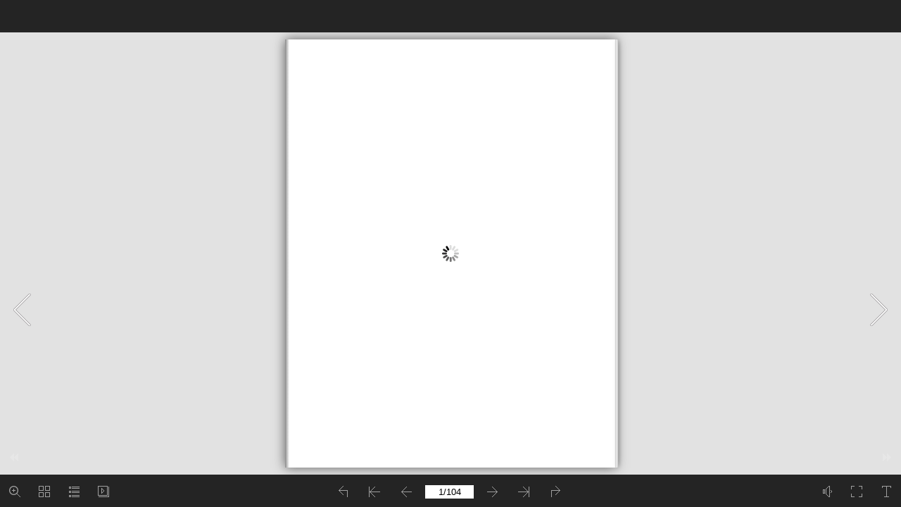

--- FILE ---
content_type: application/javascript
request_url: http://guidertech.in/app/blackberry/SCBB4Q/mobile/javascript/bookmark_config.js
body_size: 1028
content:
var ols=[{caption:"0.pdf (p.1-6)",page:"1",url:"",level:"1",children:[]},{caption:"01.pdf (p.7-12)",page:"7",url:"",level:"1",children:[]},{caption:"02.pdf (p.13-19)",page:"13",url:"",level:"1",children:[]},{caption:"03.pdf (p.20-25)",page:"20",url:"",level:"1",children:[]},{caption:"04.pdf (p.26-34)",page:"26",url:"",level:"1",children:[]},{caption:"05.pdf (p.35-42)",page:"35",url:"",level:"1",children:[]},{caption:"06.pdf (p.43-47)",page:"43",url:"",level:"1",children:[]},{caption:"07.pdf (p.48-54)",page:"48",url:"",level:"1",children:[]},{caption:"08.pdf (p.55-62)",page:"55",url:"",level:"1",children:[]},{caption:"09.pdf (p.63-68)",page:"63",url:"",level:"1",children:[]},{caption:"10.pdf (p.69-77)",page:"69",url:"",level:"1",children:[]},{caption:"11.pdf (p.78-83)",page:"78",url:"",level:"1",children:[]},{caption:"12.pdf (p.84-89)",page:"84",url:"",level:"1",children:[]},{caption:"13.pdf (p.90-96)",page:"90",url:"",level:"1",children:[]},{caption:"14.pdf (p.97-104)",page:"97",url:"",level:"1",children:[]}];

--- FILE ---
content_type: application/javascript
request_url: http://guidertech.in/app/blackberry/SCBB4Q/mobile/javascript/config.js
body_size: 52468
content:
	var aliasConfig = {
appName : ["", "", ""],
totalPageCount : [],
largePageWidth : [],
largePageHeight : [],
normalPath : [],
largePath : [],
thumbPath : [],

ToolBarsSettings:[],
TitleBar:[],
appLogoIcon:["appLogoIcon"],
appLogoLinkURL:["appLogoLinkURL"],
bookTitle : [],
bookDescription : [],
ButtonsBar : [],
ShareButton : [],
ShareButtonVisible : ["socialShareButtonVisible"],
ThumbnailsButton : [],
ThumbnailsButtonVisible : ["enableThumbnail"],
ZoomButton : [],
ZoomButtonVisible : ["enableZoomIn"],
FlashDisplaySettings : [],
MainBgConfig : [],
bgBeginColor : ["bgBeginColor"],
bgEndColor : ["bgEndColor"],
bgMRotation : ["bgMRotation"],
backGroundImgURL : ["mainbgImgUrl","innerMainbgImgUrl"],
pageBackgroundColor : ["pageBackgroundColor"],
flipshortcutbutton : [],
BookMargins : [],
topMargin : [],
bottomMargin : [],
leftMargin : [],
rightMargin : [],
HTMLControlSettings : [],
linkconfig : [],
LinkDownColor : ["linkOverColor"],
LinkAlpha : ["linkOverColorAlpha"],
OpenWindow : ["linkOpenedWindow"],
searchColor : [],
searchAlpha : [],
SearchButtonVisible : ["searchButtonVisible"],

productName : [],
homePage : [],
enableAutoPlay : ["autoPlayAutoStart"],
autoPlayDuration : ["autoPlayDuration"],
autoPlayLoopCount : ["autoPlayLoopCount"],
BookMarkButtonVisible : [],
googleAnalyticsID : ["googleAnalyticsID"],
OriginPageIndex : [],	
HardPageEnable : ["isHardCover"],	
UIBaseURL : [],	
RightToLeft: ["isRightToLeft"],	

LeftShadowWidth : ["leftPageShadowWidth"],	
LeftShadowAlpha : ["pageShadowAlpha"],
RightShadowWidth : ["rightPageShadowWidth"],
RightShadowAlpha : ["pageShadowAlpha"],
ShortcutButtonHeight : [],	
ShortcutButtonWidth : [],
AutoPlayButtonVisible : ["enableAutoPlay"],	
DownloadButtonVisible : ["enableDownload"],	
DownloadURL : ["downloadURL"],
HomeButtonVisible :["homeButtonVisible"],
HomeURL:['btnHomeURL'],
BackgroundSoundURL:['bacgroundSoundURL'],
//TableOfContentButtonVisible:["BookMarkButtonVisible"],
PrintButtonVisible:["enablePrint"],
toolbarColor:["mainColor","barColor"],
loadingBackground:["mainColor","barColor"],
BackgroundSoundButtonVisible:["enableFlipSound"],
FlipSound:["enableFlipSound"],
MiniStyle:["userSmallMode"],
retainBookCenter:["moveFlipBookToCenter"],
totalPagesCaption:["totalPageNumberCaptionStr"],
pageNumberCaption:["pageIndexCaptionStrs"]
};
var aliasLanguage={
frmPrintbtn:["frmPrintCaption"],
frmPrintall : ["frmPrintPrintAll"],
frmPrintcurrent : ["frmPrintPrintCurrentPage"],
frmPrintRange : ["frmPrintPrintRange"],
frmPrintexample : ["frmPrintExampleCaption"],
btnLanguage:["btnSwicthLanguage"],
btnTableOfContent:["btnBookMark"]
}
;
	var bookConfig = {
	appName:'flippdf',
	totalPageCount : 0,
	largePageWidth : 1080,
	largePageHeight : 1440,
	normalPath : "files/page/",
	largePath : "files/large/",
	thumbPath : "files/thumb/",
	
	ToolBarsSettings:"",
	TitleBar:"",
	appLogoLinkURL:"",
	bookTitle:"FLIPBUILDER",
	bookDescription:"",
	ButtonsBar:"",
	ShareButton:"",
	
	ThumbnailsButton:"",
	ThumbnailsButtonVisible:"Show",
	ZoomButton:"",
	ZoomButtonVisible:"Yes",
	FlashDisplaySettings:"",
	MainBgConfig:"",
	bgBeginColor:"#cccccc",
	bgEndColor:"#eeeeee",
	bgMRotation:45,
	pageBackgroundColor:"#FFFFFF",
	flipshortcutbutton:"Show",
	BookMargins:"",
	topMargin:10,
	bottomMargin:10,
	leftMargin:10,
	rightMargin:10,
	HTMLControlSettings:"",
	linkconfig:"",
	LinkDownColor:"#808080",
	LinkAlpha:0.5,
	OpenWindow:"_Blank",

	BookMarkButtonVisible:'true',
	productName : 'Demo created by Flip PDF',
	homePage : 'http://www.flipbuilder.com/',
	isFlipPdf : "true",
	TableOfContentButtonVisible:"true",
	searchTextJS:'javascript/search_config.js',
	searchPositionJS:undefined
};
	
	
	;bookConfig.BookTemplateName="metro";bookConfig.loadingCaptionColor="#DDDDDD";bookConfig.loadingBackground="#323232";bookConfig.appLogoOpenWindow="Blank";bookConfig.logoHeight="40";bookConfig.logoPadding="0";bookConfig.logoTop="0";bookConfig.toolbarColor="#242424";bookConfig.iconColor="#A0A0A0";bookConfig.pageNumColor="#000000";bookConfig.iconFontColor="#FFFFFF";bookConfig.toolbarAlwaysShow="No";bookConfig.formFontColor="#FFFFFF";bookConfig.formBackgroundColor="#494949";bookConfig.showBookInstructionOnStart="false";bookConfig.InstructionsButtonVisible="Show";bookConfig.showInstructionOnStart="No";bookConfig.showGotoButtonsAtFirst="No";bookConfig.QRCode="Hide";bookConfig.HomeButtonVisible="Hide";bookConfig.HomeURL="%first page%";bookConfig.aboutButtonVisible="Hide";bookConfig.enablePageBack="Show";bookConfig.ShareButtonVisible="Hide";shareObj = [];bookConfig.isInsertFrameLinkEnable=" Hide";bookConfig.addCurrentPage="No";bookConfig.EmailButtonVisible="Hide";bookConfig.btnShareWithEmailBody="{link}";bookConfig.ThumbnailsButtonVisible="Show";bookConfig.thumbnailColor="#333333";bookConfig.thumbnailAlpha="70";bookConfig.BookMarkButtonVisible="Hide";bookConfig.TableOfContentButtonVisible="Show";bookConfig.isHideTabelOfContentNodes="yes";bookConfig.SearchButtonVisible="Hide";bookConfig.leastSearchChar="3";bookConfig.searchKeywordFontColor="#FFB000";bookConfig.searchHightlightColor="#ffff00";bookConfig.SelectTextButtonVisible="Show";bookConfig.PrintButtonVisible="Hide";bookConfig.BackgroundSoundButtonVisible="Show";bookConfig.FlipSound="Yes";bookConfig.BackgroundSoundLoop="-1";bookConfig.AutoPlayButtonVisible="Show";bookConfig.autoPlayAutoStart="No";bookConfig.autoPlayDuration="9";bookConfig.autoPlayLoopCount="1";bookConfig.ZoomButtonVisible="Show";bookConfig.maxZoomWidth="1400";bookConfig.defaultZoomWidth="700";bookConfig.mouseWheelFlip="Yes";bookConfig.DownloadButtonVisible="Hide";bookConfig.PhoneButtonVisible="Hide";bookConfig.AnnotationButtonVisible="Hide";bookConfig.FullscreenButtonVisible="Show";bookConfig.bgBeginColor="#E2E2E2";bookConfig.bgEndColor="#E2E2E2";bookConfig.bgMRotation="90";bookConfig.backGroundImgURL="files/mobile-ext/backGroundImgURL.jpg";bookConfig.backgroundPosition="stretch";bookConfig.backgroundOpacity="100";bookConfig.backgroundScene="None";bookConfig.LeftShadowWidth="90";bookConfig.LeftShadowAlpha="0.6";bookConfig.RightShadowWidth="55";bookConfig.RightShadowAlpha="0.6";bookConfig.ShowTopLeftShadow="Yes";bookConfig.HardPageEnable="No";bookConfig.hardCoverBorderWidth="8";bookConfig.borderColor="#572F0D";bookConfig.outerCoverBorder="Yes";bookConfig.cornerRound="8";bookConfig.leftMarginOnMobile="0";bookConfig.topMarginOnMobile="0";bookConfig.rightMarginOnMobile="0";bookConfig.bottomMarginOnMobile="0";bookConfig.pageBackgroundColor="#E8E8E8";bookConfig.flipshortcutbutton="Show";bookConfig.BindingType="side";bookConfig.RightToLeft="No";bookConfig.FlipDirection="0";bookConfig.flippingTime="0.6";bookConfig.retainBookCenter="Yes";bookConfig.FlipStyle="Flip";bookConfig.autoDoublePage="Yes";bookConfig.isTheBookOpen="No";bookConfig.thicknessWidthType="Thinner";bookConfig.thicknessColor="#ffffff";bookConfig.SingleModeBanFlipToLastPage="No";bookConfig.showThicknessOnMobile="No";bookConfig.isSingleBookFullWindowOnMobile="no";bookConfig.isStopMouseMenu="yes";bookConfig.restorePageVisible="No";bookConfig.topMargin="10";bookConfig.bottomMargin="10";bookConfig.leftMargin="10";bookConfig.rightMargin="10";bookConfig.hideMiniFullscreen="no";bookConfig.maxWidthToSmallMode="400";bookConfig.maxHeightToSmallMode="300";bookConfig.leftRightPnlShowOption="None";bookConfig.highDefinitionConversion="yes";bookConfig.LargeLogoPosition="top-left";bookConfig.LargeLogoTarget="Blank";bookConfig.isFixLogoSize="No";bookConfig.logoFixWidth="0";bookConfig.logoFixHeight="0";bookConfig.updateURLForPage="No";bookConfig.LinkDownColor="#800080";bookConfig.LinkAlpha="0.2";bookConfig.OpenWindow="Blank";bookConfig.showLinkHint="No";bookConfig.MidBgColor="#677079";bookConfig.totalPageCount=104;bookConfig.largePageWidth=1024;bookConfig.largePageHeight=1322;;bookConfig.securityType="1";bookConfig.CreatedTime ="200215154856";bookConfig.bookTitle="Blackberry";bookConfig.bookmarkCR="da37f307c0e1fa9e890fb39b2de747217e6c9f6f";bookConfig.productName="Flip PDF Corporate Edition";bookConfig.homePage="http://www.flipbuilder.com";bookConfig.searchPositionJS="mobile/javascript/text_position[1].js";bookConfig.searchTextJS="mobile/javascript/search_config.js";bookConfig.normalPath="files/mobile/";bookConfig.largePath="files/mobile/";bookConfig.thumbPath="files/thumb/";bookConfig.userListPath="files/extfiles/users.js";bookConfig.UIBaseURL='mobile/';var language = [{ language : "English",btnFirstPage:"First",btnNextPage:"Next Page",btnLastPage:"Last",btnPrePage:"Previous Page",btnDownload:"Download",btnPrint:"Print",btnSearch:"Search",btnClearSearch:"Clear",frmSearchPrompt:"Clear",btnBookMark:"Table of content",btnHelp:"Help",btnHome:"Home",btnFullScreen:"Enable FullScreen",btnDisableFullScreen:"Disable FullScreen",btnSoundOn:"Sound On",btnSoundOff:"Sound Off",btnShareEmail:"Share",btnSocialShare:"Social Share",btnZoomIn:"Zoom In",btnZoomOut:"Zoom Out",btnDragToMove:"Move by mouse drag",btnAutoFlip:"Auto Flip",btnStopAutoFlip:"Stop Auto Flip",btnGoToHome:"Return Home",frmHelpCaption:"Help",frmHelpTip1:"Double click to zoom in or out",frmHelpTip2:"Drag the page corner to view",frmPrintCaption:"Print",frmPrintBtnCaption:"Print",frmPrintPrintAll:"Print All Pages",frmPrintPrintCurrentPage:"Print Current Page",frmPrintPrintRange:"Print Range",frmPrintExampleCaption:"Example: 2,5,8-26",frmPrintPreparePage:"Preparing Page:",frmPrintPrintFailed:"Print Failed:",pnlSearchInputInvalid:"(Minimal request length is 3 symbols)",loginCaption:"Login",loginInvalidPassword:"Not a valid password!",loginPasswordLabel:"Password:",loginBtnLogin:"Login",loginBtnCancel:"Cancel",btnThumb:"Thumbnails",lblPages:"Pages:",lblPagesFound:"Pages:",lblPageIndex:"Page",btnAbout:"About",frnAboutCaption:"About & Contact",btnSinglePage:"Single Page",btnDoublePage:"Double Page",btnSwicthLanguage:"Switch Language",tipChangeLanguage:"Please select a language below...",btnMoreOptionsLeft:"More Options",btnMoreOptionsRight:"More Options",btnFit:"Fit Window",smallModeCaption:"Click to view in fullscreen",btnAddAnnotation:"Add Annotations",btnAnnotation:"Annotations",FlipPageEditor_SaveAndExit:"Save and Exit",FlipPageEditor_Exit:"Exit",DrawToolWindow_Redo:"Redo",DrawToolWindow_Undo:"Undo",DrawToolWindow_Clear:"Clear",DrawToolWindow_Brush:"Brush",DrawToolWindow_Width:"Width",DrawToolWindow_Alpha:"Alpha",DrawToolWindow_Color:"Color",DrawToolWindow_Eraser:"Eraser",DrawToolWindow_Rectangular:"Rectangular",DrawToolWindow_Ellipse:"Ellipse",TStuff_BorderWidth:"Border Width",TStuff_BorderAlph:"Border Alpha",TStuff_BorderColor:"Border Color",DrawToolWindow_TextNote:"Text Note",AnnotMark:"Bookmarks",lastpagebtnHelp:"Last page",firstpagebtnHelp:"First page",homebtnHelp:"Return to home page",aboubtnHelp:"About",screenbtnHelp:"Open this application in full-screen mode",helpbtnHelp:"Show help",searchbtnHelp:"Search from pages",pagesbtnHelp:"Take a look at the thumbnail of this brochure",bookmarkbtnHelp:"Open Bookmarks",AnnotmarkbtnHelp:"Open Table of content",printbtnHelp:"Print the brochure",soundbtnHelp:"Turn on or off the sound",sharebtnHelp:"Send Email to",socialSharebtnHelp:"Social Share",zoominbtnHelp:"Zoom in",downloadbtnHelp:"Downdlaod this brochure",pagemodlebtnHelp:"Switch Single and double page mode",languagebtnHelp:"Switch Lauguage",annotationbtnHelp:"Add Annotation",addbookmarkbtnHelp:"Add Bookmark",removebookmarkbtnHelp:"Remove Bookmark",updatebookmarkbtnHelp:"Update Bookmark",btnShoppingCart:"Shopping Cart",Help_ShoppingCartbtn:"Shopping Cart",Help_btnNextPage:"Next page",Help_btnPrePage:"Previous page",Help_btnAutoFlip:"Auto filp",Help_StopAutoFlip:"Stop atuo filp",btnaddbookmark:"Add",btndeletebookmark:"Delete",btnupdatebookmark:"Update",frmyourbookmarks:"Your bookmarks",frmitems:"items",DownloadFullPublication:"Full Publication",DownloadCurrentPage:"Current Page",DownloadAttachedFiles:"Attached Files",lblLink:"Link",btnCopy:"Copy Button",infCopyToClipboard:"Your browser does not support clipboard. ",restorePage:"Would you like to restore previous session",tmpl_Backgoundsoundon:"Background Sound On",tmpl_Backgoundsoundoff:"Background Sound Off",tmpl_Flipsoundon:"Flip Sound On",tmpl_Flipsoundoff:"Flip Sound Off",Help_PageIndex:"The current page number",tmpl_PrintPageRanges:"PAGE RANGES",tmpl_PrintPreview:"PREVIEW",btnSelection:"Select Text",loginNameLabel:"Name:",btnGotoPage:"Go",btnSettings:"Setting",soundSettingTitle:"Sound Setting",closeFlipSound:"Close Flip Sound",closeBackgroundSound:"Close Backgorund Sound",frmShareCaption:"Share",frmShareLinkLabel:"Link:",frmShareBtnCopy:"Copy",frmShareItemsGroupCaption:"Social Share",TAnnoActionPropertyStuff_GotoPage:"Go to page",btnPageBack:"Backward",btnPageForward:"Forward",SelectTextCopy:"Copy Selected Text",selectCopyButton:"Copy",TStuffCart_TypeCart:"Shopping Cart",TStuffCart_DetailedQuantity:"Quantity",TStuffCart_DetailedPrice:"Price",ShappingCart_Close:"Close",ShappingCart_CheckOut:"Checkout",ShappingCart_Item:"Item",ShappingCart_Total:"Total",ShappingCart_AddCart:"Add to cart",ShappingCart_InStock:"In Stock",TStuffCart_DetailedCost:"Shipping cost",TStuffCart_DetailedTime:"Delivery time",TStuffCart_DetailedDay:"day(s)",ShappingCart_NotStock:"Not enough in stock",btnCrop:"Crop",btnDragButton:"Drag",btnFlipBook:"Flip Book",btnSlideMode:"Slide Mode",btnSinglePageMode:"Single Page Mode",btnVertical:"Vertical Mode",btnHotizontal:"Horizontal Mode",btnClose:"Close",btnDoublePage:"Double Page",btnBookStatus:"Book View",checkBoxInsert:"Insert Current Page",lblLast:"This is the last page.",lblFirst:"This is the first page.",lblFullscreen:"Click to view in fullscreen",lblName:"Name",lblPassword:"Password",lblLogin:"Login",lblCancel:"Cancel",lblNoName:"User name can not be empty.",lblNoPassword:"Password can not be empty.",lblNoCorrectLogin:"Please enter the correct user name and password.",btnVideo:"Video Gallery",btnSlideShow:"Slide Show",pnlSearchInputInvalid:"(Minimal request length is 3 symbols)",btnDragToMove:"Move by mouse drag",btnPositionToMove:"Move by mouse position",lblHelp1:"Drag the page corner to view",lblHelp2:"Double click to zoom in, out",lblCopy:"Copy",lblAddToPage:"add to page",lblPage:"Page",lblTitle:"Title",lblEdit:"Edit",lblDelete:"Delete",lblRemoveAll:"Remove All",tltCursor:"cursor",tltAddHighlight:"add highlight",tltAddTexts:"add texts",tltAddShapes:"add shapes",tltAddNotes:"add notes",tltAddImageFile:"add image file",tltAddSignature:"add signature",tltAddLine:"add line",tltAddArrow:"add arrow",tltAddRect:"add rect",tltAddEllipse:"add ellipse",lblDoubleClickToZoomIn:"Double click to zoom in.",frmShareCaption:"Share",frmShareLabel:"Share",frmShareInfo:"You can easily share this publication to social networks.Just cilck the appropriate button below.",frminsertLabel:"Insert to Site",frminsertInfo:"Use the code below to embed this publication to your website.",btnQRCode:"Click to scan QR code",btnRotateLeft:"Rotate Left",btnRotateRight:"Rotate Right",lblSelectMode:"Select view mode please.",frmDownloadPreview:"Preview",frmHowToUse:"How To Use",lblHelpPage1:"Move your finger to flip the book page.",lblHelpPage2:"Zoom in by using gesture or double click on the page.",lblHelpPage3:"Click on the logo to reach the official website of the company.",lblHelpPage4:"Add bookmarks, use search function and auto flip the book.",lblHelpPage5:"Switch horizontal and vertical view on mobile devices.",TTActionQuiz_PlayAgain:"Do you wanna play it again",TTActionQuiz_Ration:"Your ratio is",frmTelephone:"Telephone list",btnDialing:"Dialing",lblSelectMessage:"Please copy the the text content in the text box",btnSelectText:"Select Text",btnNote:"Annotation",btnPhoneNumber:"Telephone",btnWeCharShare:"WeChat Share",frmBookMark:"Bookmark",btnFullscreen:"Fullscreen",btnExitFullscreen:"Exit Fullscreen",btnMore:"More",frmPrintall:"Print All Pages",frmPrintcurrent:"Print Current Page",frmPrintRange:"Print Range",frmPrintexample:"Example: 2,3,5-10",frmPrintbtn:"Print",frmaboutcaption:"Contact",frmaboutcontactinformation:"Contact Information",frmaboutADDRESS:"Address",frmaboutEMAIL:"Email",frmaboutWEBSITE:"Website",frmaboutMOBILE:"Mobile",frmaboutAUTHOR:"Author",frmaboutDESCRIPTION:"Description",frmSearch:"Search",frmToc:"Table Of Contents",btnTableOfContent:"Table Of Contents",lblDescription:"Title",frmLinkLabel:"Link",infNotSupportHtml5:"Your browser does not support HTML5.",frmQrcodeCaption:"Scan the bottom two-dimensional code to view with mobile phone."}];;function orgt(s){ return binl2hex(core_hx(str2binl(s), s.length * chrsz));};; var pageEditor = {"setting":{"annoPlaying":"true","shoppingCartHTML":"false","shoppingCartOptinon":{"type":"PayPal","paypal":"","method":"POST","sandbox":"false","address":"","theme":"","body":"Hi xxx     I'm going to buy below product(s):      ${shopping}  Full Name","showPrice":"true","showTime":"true"}}, "pageAnnos":[[],[],[],[],[],[],[{"annotype":"com.mobiano.flipbook.pageeditor.TAnnoHotSpots","annoId":"2020151532405467","alpha":"1","location":{"tannoName":"hotSpots1","x":"0.39351851851851855","y":"0.006038647342995169","width":"0.0925925925925926","height":"0.07246376811594203","rotation":"0","reflection":"false","reflectionType":"0","reflectionAlpha":"0","pageWidth":"648","pageHeight":"828"},"hint":{"hintShapeColor":"0","hintShapeColor2":"8388736","hintShapeAlpha":"1","hintW":"0","hintH":"0","hintAuto":"true","hintShapeType":"2","text":""},"shadow":{"hasDropShadow":"false","shadowDistance":"4","shadowAngle":"270","shadowColor":"0","shadowAlpha":"0.6","shadowBlurX":"4","shadowBlurY":"4"},"hotSpotsURL":"./files/pageConfig/Blue Arrow Circle Hand.swf","action":{"triggerEventType":"mouseDown","actionType":"com.mobiano.flipbook.pageeditor.TAnnoActionOpenWindow","windowType":"0","windowWidth":"1270","windowHeight":"720","cpName":"fbp","className":"com.mobiano.flipbook.Action.TAnnoActionOpenWindow","caption":"","H5Replay":"false","H5PlaybackNumber":"0","resourceContent":"http://childrenchoice.in/app/blackberry/science/4/v/1.mp4","reloadEveryTime":"false","drag":"false","hideTitle":"false"}}],[],[],[],[{"annotype":"com.mobiano.flipbook.pageeditor.TAnnoHotSpots","annoId":"2020151532406752","alpha":"1","location":{"tannoName":"hotSpots1","x":"0.2914951989026063","y":"0.06172839506172839","width":"0.12345679012345678","height":"0.0966183574879227","rotation":"0","reflection":"false","reflectionType":"0","reflectionAlpha":"0","pageWidth":"648","pageHeight":"828"},"hint":{"hintShapeColor":"0","hintShapeColor2":"8388736","hintShapeAlpha":"1","hintW":"0","hintH":"0","hintAuto":"true","hintShapeType":"2","text":""},"shadow":{"hasDropShadow":"false","shadowDistance":"4","shadowAngle":"270","shadowColor":"0","shadowAlpha":"0.6","shadowBlurX":"4","shadowBlurY":"4"},"hotSpotsURL":"./files/pageConfig/Blue Ripple with Pointer.swf","action":{"triggerEventType":"mouseDown","actionType":"com.mobiano.flipbook.pageeditor.TAnnoActionWindowHtml","windowWidth":"600","windowHeight":"800","caption":"","windowURL":"http://childrenchoice.in/app/blackberry/science/4/e/1/story.html"}}],[],[{"annotype":"com.mobiano.flipbook.pageeditor.TAnnoHotSpots","annoId":"2020151532402039","alpha":"1","location":{"tannoName":"hotSpots1","x":"0.4063786008230452","y":"0.03488996242619431","width":"0.09259259259259259","height":"0.07246376811594203","rotation":"0","reflection":"false","reflectionType":"0","reflectionAlpha":"0","pageWidth":"648","pageHeight":"828"},"hint":{"hintShapeColor":"0","hintShapeColor2":"8388736","hintShapeAlpha":"1","hintW":"0","hintH":"0","hintAuto":"true","hintShapeType":"2","text":""},"shadow":{"hasDropShadow":"false","shadowDistance":"4","shadowAngle":"270","shadowColor":"0","shadowAlpha":"0.6","shadowBlurX":"4","shadowBlurY":"4"},"hotSpotsURL":"./files/pageConfig/Blue Arrow Circle Hand.swf","action":{"triggerEventType":"mouseDown","actionType":"com.mobiano.flipbook.pageeditor.TAnnoActionOpenWindow","windowType":"0","windowWidth":"1270","windowHeight":"720","cpName":"fbp","className":"com.mobiano.flipbook.Action.TAnnoActionOpenWindow","caption":"","H5Replay":"false","H5PlaybackNumber":"0","resourceContent":"http://childrenchoice.in/app/blackberry/science/4/v/2.mp4","reloadEveryTime":"false","drag":"false","hideTitle":"false"}}],[],[],[],[],[{"annotype":"com.mobiano.flipbook.pageeditor.TAnnoHotSpots","annoId":"2020151532403380","alpha":"1","location":{"tannoName":"hotSpots1","x":"0.2914951989026063","y":"0.06172839506172839","width":"0.12345679012345678","height":"0.0966183574879227","rotation":"0","reflection":"false","reflectionType":"0","reflectionAlpha":"0","pageWidth":"648","pageHeight":"828"},"hint":{"hintShapeColor":"0","hintShapeColor2":"8388736","hintShapeAlpha":"1","hintW":"0","hintH":"0","hintAuto":"true","hintShapeType":"2","text":""},"shadow":{"hasDropShadow":"false","shadowDistance":"4","shadowAngle":"270","shadowColor":"0","shadowAlpha":"0.6","shadowBlurX":"4","shadowBlurY":"4"},"hotSpotsURL":"./files/pageConfig/Blue Ripple with Pointer.swf","action":{"triggerEventType":"mouseDown","actionType":"com.mobiano.flipbook.pageeditor.TAnnoActionWindowHtml","windowWidth":"600","windowHeight":"800","caption":"","windowURL":"http://childrenchoice.in/app/blackberry/science/4/e/2/story.html"}}],[],[{"annotype":"com.mobiano.flipbook.pageeditor.TAnnoHotSpots","annoId":"2020151532401024","alpha":"1","location":{"tannoName":"hotSpots1","x":"0.4183813443072702","y":"-0.005367686527106817","width":"0.0925925925925926","height":"0.07246376811594203","rotation":"0","reflection":"false","reflectionType":"0","reflectionAlpha":"0","pageWidth":"648","pageHeight":"828"},"hint":{"hintShapeColor":"0","hintShapeColor2":"8388736","hintShapeAlpha":"1","hintW":"0","hintH":"0","hintAuto":"true","hintShapeType":"2","text":""},"shadow":{"hasDropShadow":"false","shadowDistance":"4","shadowAngle":"270","shadowColor":"0","shadowAlpha":"0.6","shadowBlurX":"4","shadowBlurY":"4"},"hotSpotsURL":"./files/pageConfig/Blue Arrow Circle Hand.swf","action":{"triggerEventType":"mouseDown","actionType":"com.mobiano.flipbook.pageeditor.TAnnoActionOpenWindow","windowType":"0","windowWidth":"1270","windowHeight":"720","cpName":"fbp","className":"com.mobiano.flipbook.Action.TAnnoActionOpenWindow","caption":"","H5Replay":"false","H5PlaybackNumber":"0","resourceContent":"http://childrenchoice.in/app/blackberry/science/4/v/3.mp4","reloadEveryTime":"false","drag":"false","hideTitle":"false"}}],[],[],[],[{"annotype":"com.mobiano.flipbook.pageeditor.TAnnoHotSpots","annoId":"2020151532408666","alpha":"1","location":{"tannoName":"hotSpots1","x":"0.34465020576131683","y":"0.21068169618894256","width":"0.12345679012345678","height":"0.0966183574879227","rotation":"0","reflection":"false","reflectionType":"0","reflectionAlpha":"0","pageWidth":"648","pageHeight":"828"},"hint":{"hintShapeColor":"0","hintShapeColor2":"8388736","hintShapeAlpha":"1","hintW":"0","hintH":"0","hintAuto":"true","hintShapeType":"2","text":""},"shadow":{"hasDropShadow":"false","shadowDistance":"4","shadowAngle":"270","shadowColor":"0","shadowAlpha":"0.6","shadowBlurX":"4","shadowBlurY":"4"},"hotSpotsURL":"./files/pageConfig/Blue Ripple with Pointer.swf","action":{"triggerEventType":"mouseDown","actionType":"com.mobiano.flipbook.pageeditor.TAnnoActionWindowHtml","windowWidth":"600","windowHeight":"800","caption":"","windowURL":"http://childrenchoice.in/app/blackberry/science/4/e/3/story.html"}}],[],[{"annotype":"com.mobiano.flipbook.pageeditor.TAnnoHotSpots","annoId":"2020151532403023","alpha":"1","location":{"tannoName":"hotSpots1","x":"0.3800154320987654","y":"0.04076086956521739","width":"0.0925925925925926","height":"0.07246376811594203","rotation":"0","reflection":"false","reflectionType":"0","reflectionAlpha":"0","pageWidth":"648","pageHeight":"828"},"hint":{"hintShapeColor":"0","hintShapeColor2":"8388736","hintShapeAlpha":"1","hintW":"0","hintH":"0","hintAuto":"true","hintShapeType":"2","text":""},"shadow":{"hasDropShadow":"false","shadowDistance":"4","shadowAngle":"270","shadowColor":"0","shadowAlpha":"0.6","shadowBlurX":"4","shadowBlurY":"4"},"hotSpotsURL":"./files/pageConfig/Blue Arrow Circle Hand.swf","action":{"triggerEventType":"mouseDown","actionType":"com.mobiano.flipbook.pageeditor.TAnnoActionOpenWindow","windowType":"0","windowWidth":"1270","windowHeight":"720","cpName":"fbp","className":"com.mobiano.flipbook.Action.TAnnoActionOpenWindow","caption":"","H5Replay":"false","H5PlaybackNumber":"0","resourceContent":"http://childrenchoice.in/app/blackberry/science/4/v/4.mp4","reloadEveryTime":"false","drag":"false","hideTitle":"false"}}],[],[],[],[],[],[{"annotype":"com.mobiano.flipbook.pageeditor.TAnnoHotSpots","annoId":"2020151532405261","alpha":"1","location":{"tannoName":"hotSpots1","x":"0.3515089163237311","y":"0.5233494363929146","width":"0.12345679012345678","height":"0.0966183574879227","rotation":"0","reflection":"false","reflectionType":"0","reflectionAlpha":"0","pageWidth":"648","pageHeight":"828"},"hint":{"hintShapeColor":"0","hintShapeColor2":"8388736","hintShapeAlpha":"1","hintW":"0","hintH":"0","hintAuto":"true","hintShapeType":"2","text":""},"shadow":{"hasDropShadow":"false","shadowDistance":"4","shadowAngle":"270","shadowColor":"0","shadowAlpha":"0.6","shadowBlurX":"4","shadowBlurY":"4"},"hotSpotsURL":"./files/pageConfig/Blue Ripple with Pointer.swf","action":{"triggerEventType":"mouseDown","actionType":"com.mobiano.flipbook.pageeditor.TAnnoActionWindowHtml","windowWidth":"600","windowHeight":"800","caption":"","windowURL":"http://childrenchoice.in/app/blackberry/science/4/e/4/story.html"}}],[],[],[{"annotype":"com.mobiano.flipbook.pageeditor.TAnnoHotSpots","annoId":"2020151532403904","alpha":"1","location":{"tannoName":"hotSpots1","x":"0.3720850480109739","y":"0.0013419216317767043","width":"0.0925925925925926","height":"0.07246376811594203","rotation":"0","reflection":"false","reflectionType":"0","reflectionAlpha":"0","pageWidth":"648","pageHeight":"828"},"hint":{"hintShapeColor":"0","hintShapeColor2":"8388736","hintShapeAlpha":"1","hintW":"0","hintH":"0","hintAuto":"true","hintShapeType":"2","text":""},"shadow":{"hasDropShadow":"false","shadowDistance":"4","shadowAngle":"270","shadowColor":"0","shadowAlpha":"0.6","shadowBlurX":"4","shadowBlurY":"4"},"hotSpotsURL":"./files/pageConfig/Blue Arrow Circle Hand.swf","action":{"triggerEventType":"mouseDown","actionType":"com.mobiano.flipbook.pageeditor.TAnnoActionOpenWindow","windowType":"0","windowWidth":"1270","windowHeight":"720","cpName":"fbp","className":"com.mobiano.flipbook.Action.TAnnoActionOpenWindow","caption":"","H5Replay":"false","H5PlaybackNumber":"0","resourceContent":"http://childrenchoice.in/app/blackberry/science/4/v/5.mp4","reloadEveryTime":"false","drag":"false","hideTitle":"false"}}],[],[],[],[],[{"annotype":"com.mobiano.flipbook.pageeditor.TAnnoHotSpots","annoId":"2020151532407368","alpha":"1","location":{"tannoName":"hotSpots1","x":"0.31828703703703703","y":"0.4136473429951691","width":"0.12345679012345678","height":"0.0966183574879227","rotation":"0","reflection":"false","reflectionType":"0","reflectionAlpha":"0","pageWidth":"648","pageHeight":"828"},"hint":{"hintShapeColor":"0","hintShapeColor2":"8388736","hintShapeAlpha":"1","hintW":"0","hintH":"0","hintAuto":"true","hintShapeType":"2","text":""},"shadow":{"hasDropShadow":"false","shadowDistance":"4","shadowAngle":"270","shadowColor":"0","shadowAlpha":"0.6","shadowBlurX":"4","shadowBlurY":"4"},"hotSpotsURL":"./files/pageConfig/Blue Ripple with Pointer.swf","action":{"triggerEventType":"mouseDown","actionType":"com.mobiano.flipbook.pageeditor.TAnnoActionWindowHtml","windowWidth":"600","windowHeight":"800","caption":"","windowURL":"http://childrenchoice.in/app/blackberry/science/4/e/5/story.html"}}],[],[],[{"annotype":"com.mobiano.flipbook.pageeditor.TAnnoHotSpots","annoId":"2020151532402040","alpha":"1","location":{"tannoName":"hotSpots1","x":"0.4166666666666667","y":"0.09510869565217392","width":"0.0925925925925926","height":"0.07246376811594203","rotation":"0","reflection":"false","reflectionType":"0","reflectionAlpha":"0","pageWidth":"648","pageHeight":"828"},"hint":{"hintShapeColor":"0","hintShapeColor2":"8388736","hintShapeAlpha":"1","hintW":"0","hintH":"0","hintAuto":"true","hintShapeType":"2","text":""},"shadow":{"hasDropShadow":"false","shadowDistance":"4","shadowAngle":"270","shadowColor":"0","shadowAlpha":"0.6","shadowBlurX":"4","shadowBlurY":"4"},"hotSpotsURL":"./files/pageConfig/Blue Arrow Circle Hand.swf","action":{"triggerEventType":"mouseDown","actionType":"com.mobiano.flipbook.pageeditor.TAnnoActionOpenWindow","windowType":"0","windowWidth":"1270","windowHeight":"720","cpName":"fbp","className":"com.mobiano.flipbook.Action.TAnnoActionOpenWindow","caption":"","H5Replay":"false","H5PlaybackNumber":"0","resourceContent":"http://childrenchoice.in/app/blackberry/science/4/v/6.mp4","reloadEveryTime":"false","drag":"false","hideTitle":"false"}}],[],[{"annotype":"com.mobiano.flipbook.pageeditor.TAnnoHotSpots","annoId":"2020151532402884","alpha":"1","location":{"tannoName":"hotSpots1","x":"0.034722222222222224","y":"0.8408816425120773","width":"0.12345679012345678","height":"0.0966183574879227","rotation":"0","reflection":"false","reflectionType":"0","reflectionAlpha":"0","pageWidth":"648","pageHeight":"828"},"hint":{"hintShapeColor":"0","hintShapeColor2":"8388736","hintShapeAlpha":"1","hintW":"0","hintH":"0","hintAuto":"true","hintShapeType":"2","text":""},"shadow":{"hasDropShadow":"false","shadowDistance":"4","shadowAngle":"270","shadowColor":"0","shadowAlpha":"0.6","shadowBlurX":"4","shadowBlurY":"4"},"hotSpotsURL":"./files/pageConfig/Blue Ripple with Pointer.swf","action":{"triggerEventType":"mouseDown","actionType":"com.mobiano.flipbook.pageeditor.TAnnoActionWindowHtml","windowWidth":"600","windowHeight":"800","caption":"","windowURL":"http://childrenchoice.in/app/blackberry/science/4/e/6/story.html"}}],[],[],[{"annotype":"com.mobiano.flipbook.pageeditor.TAnnoHotSpots","annoId":"2020151532406659","alpha":"1","location":{"tannoName":"hotSpots1","x":"0.4166666666666667","y":"0.09510869565217392","width":"0.0925925925925926","height":"0.07246376811594203","rotation":"0","reflection":"false","reflectionType":"0","reflectionAlpha":"0","pageWidth":"648","pageHeight":"828"},"hint":{"hintShapeColor":"0","hintShapeColor2":"8388736","hintShapeAlpha":"1","hintW":"0","hintH":"0","hintAuto":"true","hintShapeType":"2","text":""},"shadow":{"hasDropShadow":"false","shadowDistance":"4","shadowAngle":"270","shadowColor":"0","shadowAlpha":"0.6","shadowBlurX":"4","shadowBlurY":"4"},"hotSpotsURL":"./files/pageConfig/Blue Arrow Circle Hand.swf","action":{"triggerEventType":"mouseDown","actionType":"com.mobiano.flipbook.pageeditor.TAnnoActionOpenWindow","windowType":"0","windowWidth":"1270","windowHeight":"720","cpName":"fbp","className":"com.mobiano.flipbook.Action.TAnnoActionOpenWindow","caption":"","H5Replay":"false","H5PlaybackNumber":"0","resourceContent":"http://childrenchoice.in/app/blackberry/science/4/v/7.mp4","reloadEveryTime":"false","drag":"false","hideTitle":"false"}}],[],[],[],[],[{"annotype":"com.mobiano.flipbook.pageeditor.TAnnoHotSpots","annoId":"2020151532402014","alpha":"1","location":{"tannoName":"hotSpots1","x":"0.3279320987654321","y":"0.05283816425120773","width":"0.12345679012345678","height":"0.0966183574879227","rotation":"0","reflection":"false","reflectionType":"0","reflectionAlpha":"0","pageWidth":"648","pageHeight":"828"},"hint":{"hintShapeColor":"0","hintShapeColor2":"8388736","hintShapeAlpha":"1","hintW":"0","hintH":"0","hintAuto":"true","hintShapeType":"2","text":""},"shadow":{"hasDropShadow":"false","shadowDistance":"4","shadowAngle":"270","shadowColor":"0","shadowAlpha":"0.6","shadowBlurX":"4","shadowBlurY":"4"},"hotSpotsURL":"./files/pageConfig/Blue Ripple with Pointer.swf","action":{"triggerEventType":"mouseDown","actionType":"com.mobiano.flipbook.pageeditor.TAnnoActionWindowHtml","windowWidth":"600","windowHeight":"800","caption":"","windowURL":"http://childrenchoice.in/app/blackberry/science/4/e/7/story.html"}}],[],[{"annotype":"com.mobiano.flipbook.pageeditor.TAnnoHotSpots","annoId":"2020151532402527","alpha":"1","location":{"tannoName":"hotSpots1","x":"0.5034722222222222","y":"0.04830917874396135","width":"0.0925925925925926","height":"0.07246376811594203","rotation":"0","reflection":"false","reflectionType":"0","reflectionAlpha":"0","pageWidth":"648","pageHeight":"828"},"hint":{"hintShapeColor":"0","hintShapeColor2":"8388736","hintShapeAlpha":"1","hintW":"0","hintH":"0","hintAuto":"true","hintShapeType":"2","text":""},"shadow":{"hasDropShadow":"false","shadowDistance":"4","shadowAngle":"270","shadowColor":"0","shadowAlpha":"0.6","shadowBlurX":"4","shadowBlurY":"4"},"hotSpotsURL":"./files/pageConfig/Blue Arrow Circle Hand.swf","action":{"triggerEventType":"mouseDown","actionType":"com.mobiano.flipbook.pageeditor.TAnnoActionOpenWindow","windowType":"0","windowWidth":"1270","windowHeight":"720","cpName":"fbp","className":"com.mobiano.flipbook.Action.TAnnoActionOpenWindow","caption":"","H5Replay":"false","H5PlaybackNumber":"0","resourceContent":"http://childrenchoice.in/app/blackberry/science/4/v/8.mp4","reloadEveryTime":"false","drag":"false","hideTitle":"false"}}],[],[],[],[],[{"annotype":"com.mobiano.flipbook.pageeditor.TAnnoHotSpots","annoId":"2020151532407558","alpha":"1","location":{"tannoName":"hotSpots1","x":"0.31828703703703703","y":"0.6068840579710145","width":"0.12345679012345678","height":"0.0966183574879227","rotation":"0","reflection":"false","reflectionType":"0","reflectionAlpha":"0","pageWidth":"648","pageHeight":"828"},"hint":{"hintShapeColor":"0","hintShapeColor2":"8388736","hintShapeAlpha":"1","hintW":"0","hintH":"0","hintAuto":"true","hintShapeType":"2","text":""},"shadow":{"hasDropShadow":"false","shadowDistance":"4","shadowAngle":"270","shadowColor":"0","shadowAlpha":"0.6","shadowBlurX":"4","shadowBlurY":"4"},"hotSpotsURL":"./files/pageConfig/Blue Ripple with Pointer.swf","action":{"triggerEventType":"mouseDown","actionType":"com.mobiano.flipbook.pageeditor.TAnnoActionWindowHtml","windowWidth":"600","windowHeight":"800","caption":"","windowURL":"http://childrenchoice.in/app/blackberry/science/4/e/8/story.html"}}],[],[],[{"annotype":"com.mobiano.flipbook.pageeditor.TAnnoHotSpots","annoId":"2020151532406462","alpha":"1","location":{"tannoName":"hotSpots1","x":"0.4070216049382716","y":"0.11926328502415459","width":"0.0925925925925926","height":"0.07246376811594203","rotation":"0","reflection":"false","reflectionType":"0","reflectionAlpha":"0","pageWidth":"648","pageHeight":"828"},"hint":{"hintShapeColor":"0","hintShapeColor2":"8388736","hintShapeAlpha":"1","hintW":"0","hintH":"0","hintAuto":"true","hintShapeType":"2","text":""},"shadow":{"hasDropShadow":"false","shadowDistance":"4","shadowAngle":"270","shadowColor":"0","shadowAlpha":"0.6","shadowBlurX":"4","shadowBlurY":"4"},"hotSpotsURL":"./files/pageConfig/Blue Arrow Circle Hand.swf","action":{"triggerEventType":"mouseDown","actionType":"com.mobiano.flipbook.pageeditor.TAnnoActionOpenWindow","windowType":"0","windowWidth":"1270","windowHeight":"720","cpName":"fbp","className":"com.mobiano.flipbook.Action.TAnnoActionOpenWindow","caption":"","H5Replay":"false","H5PlaybackNumber":"0","resourceContent":"http://childrenchoice.in/app/blackberry/science/4/v/9.mp4","reloadEveryTime":"false","drag":"false","hideTitle":"false"}}],[],[],[],[{"annotype":"com.mobiano.flipbook.pageeditor.TAnnoHotSpots","annoId":"2020151532406297","alpha":"1","location":{"tannoName":"hotSpots1","x":"0.35108024691358025","y":"0.05283816425120773","width":"0.12345679012345678","height":"0.0966183574879227","rotation":"0","reflection":"false","reflectionType":"0","reflectionAlpha":"0","pageWidth":"648","pageHeight":"828"},"hint":{"hintShapeColor":"0","hintShapeColor2":"8388736","hintShapeAlpha":"1","hintW":"0","hintH":"0","hintAuto":"true","hintShapeType":"2","text":""},"shadow":{"hasDropShadow":"false","shadowDistance":"4","shadowAngle":"270","shadowColor":"0","shadowAlpha":"0.6","shadowBlurX":"4","shadowBlurY":"4"},"hotSpotsURL":"./files/pageConfig/Blue Ripple with Pointer.swf","action":{"triggerEventType":"mouseDown","actionType":"com.mobiano.flipbook.pageeditor.TAnnoActionWindowHtml","windowWidth":"600","windowHeight":"800","caption":"","windowURL":"http://childrenchoice.in/app/blackberry/science/4/e/9/story.html"}}],[],[{"annotype":"com.mobiano.flipbook.pageeditor.TAnnoHotSpots","annoId":"2020151532407185","alpha":"1","location":{"tannoName":"hotSpots1","x":"0.4089506172839506","y":"0.043780193236714976","width":"0.0925925925925926","height":"0.07246376811594203","rotation":"0","reflection":"false","reflectionType":"0","reflectionAlpha":"0","pageWidth":"648","pageHeight":"828"},"hint":{"hintShapeColor":"0","hintShapeColor2":"8388736","hintShapeAlpha":"1","hintW":"0","hintH":"0","hintAuto":"true","hintShapeType":"2","text":""},"shadow":{"hasDropShadow":"false","shadowDistance":"4","shadowAngle":"270","shadowColor":"0","shadowAlpha":"0.6","shadowBlurX":"4","shadowBlurY":"4"},"hotSpotsURL":"./files/pageConfig/Blue Arrow Circle Hand.swf","action":{"triggerEventType":"mouseDown","actionType":"com.mobiano.flipbook.pageeditor.TAnnoActionOpenWindow","windowType":"0","windowWidth":"1270","windowHeight":"720","cpName":"fbp","className":"com.mobiano.flipbook.Action.TAnnoActionOpenWindow","caption":"","H5Replay":"false","H5PlaybackNumber":"0","resourceContent":"http://childrenchoice.in/app/blackberry/science/4/v/10.mp4","reloadEveryTime":"false","drag":"false","hideTitle":"false"}}],[],[],[],[],[],[{"annotype":"com.mobiano.flipbook.pageeditor.TAnnoHotSpots","annoId":"2020151532406640","alpha":"1","location":{"tannoName":"hotSpots1","x":"0.32600308641975306","y":"0.7578502415458938","width":"0.12345679012345678","height":"0.0966183574879227","rotation":"0","reflection":"false","reflectionType":"0","reflectionAlpha":"0","pageWidth":"648","pageHeight":"828"},"hint":{"hintShapeColor":"0","hintShapeColor2":"8388736","hintShapeAlpha":"1","hintW":"0","hintH":"0","hintAuto":"true","hintShapeType":"2","text":""},"shadow":{"hasDropShadow":"false","shadowDistance":"4","shadowAngle":"270","shadowColor":"0","shadowAlpha":"0.6","shadowBlurX":"4","shadowBlurY":"4"},"hotSpotsURL":"./files/pageConfig/Blue Ripple with Pointer.swf","action":{"triggerEventType":"mouseDown","actionType":"com.mobiano.flipbook.pageeditor.TAnnoActionWindowHtml","windowWidth":"600","windowHeight":"800","caption":"","windowURL":"http://childrenchoice.in/app/blackberry/science/4/e/10/story.html"}}],[],[],[{"annotype":"com.mobiano.flipbook.pageeditor.TAnnoHotSpots","annoId":"2020151532409706","alpha":"1","location":{"tannoName":"hotSpots1","x":"0.4050925925925926","y":"0.08756038647342995","width":"0.0925925925925926","height":"0.07246376811594203","rotation":"0","reflection":"false","reflectionType":"0","reflectionAlpha":"0","pageWidth":"648","pageHeight":"828"},"hint":{"hintShapeColor":"0","hintShapeColor2":"8388736","hintShapeAlpha":"1","hintW":"0","hintH":"0","hintAuto":"true","hintShapeType":"2","text":""},"shadow":{"hasDropShadow":"false","shadowDistance":"4","shadowAngle":"270","shadowColor":"0","shadowAlpha":"0.6","shadowBlurX":"4","shadowBlurY":"4"},"hotSpotsURL":"./files/pageConfig/Blue Arrow Circle Hand.swf","action":{"triggerEventType":"mouseDown","actionType":"com.mobiano.flipbook.pageeditor.TAnnoActionOpenWindow","windowType":"0","windowWidth":"1270","windowHeight":"720","cpName":"fbp","className":"com.mobiano.flipbook.Action.TAnnoActionOpenWindow","caption":"","H5Replay":"false","H5PlaybackNumber":"0","resourceContent":"http://childrenchoice.in/app/blackberry/science/4/v/11.mp4","reloadEveryTime":"false","drag":"false","hideTitle":"false"}}],[],[],[],[{"annotype":"com.mobiano.flipbook.pageeditor.TAnnoHotSpots","annoId":"2020151532403186","alpha":"1","location":{"tannoName":"hotSpots1","x":"0.33564814814814814","y":"0.24456521739130435","width":"0.12345679012345678","height":"0.0966183574879227","rotation":"0","reflection":"false","reflectionType":"0","reflectionAlpha":"0","pageWidth":"648","pageHeight":"828"},"hint":{"hintShapeColor":"0","hintShapeColor2":"8388736","hintShapeAlpha":"1","hintW":"0","hintH":"0","hintAuto":"true","hintShapeType":"2","text":""},"shadow":{"hasDropShadow":"false","shadowDistance":"4","shadowAngle":"270","shadowColor":"0","shadowAlpha":"0.6","shadowBlurX":"4","shadowBlurY":"4"},"hotSpotsURL":"./files/pageConfig/Blue Ripple with Pointer.swf","action":{"triggerEventType":"mouseDown","actionType":"com.mobiano.flipbook.pageeditor.TAnnoActionWindowHtml","windowWidth":"600","windowHeight":"800","caption":"","windowURL":"http://childrenchoice.in/app/blackberry/science/4/e/11/story.html"}}],[],[{"annotype":"com.mobiano.flipbook.pageeditor.TAnnoHotSpots","annoId":"202015153240960","alpha":"1","location":{"tannoName":"hotSpots1","x":"0.5111882716049383","y":"0.08907004830917874","width":"0.0925925925925926","height":"0.07246376811594203","rotation":"0","reflection":"false","reflectionType":"0","reflectionAlpha":"0","pageWidth":"648","pageHeight":"828"},"hint":{"hintShapeColor":"0","hintShapeColor2":"8388736","hintShapeAlpha":"1","hintW":"0","hintH":"0","hintAuto":"true","hintShapeType":"2","text":""},"shadow":{"hasDropShadow":"false","shadowDistance":"4","shadowAngle":"270","shadowColor":"0","shadowAlpha":"0.6","shadowBlurX":"4","shadowBlurY":"4"},"hotSpotsURL":"./files/pageConfig/Blue Arrow Circle Hand.swf","action":{"triggerEventType":"mouseDown","actionType":"com.mobiano.flipbook.pageeditor.TAnnoActionOpenWindow","windowType":"0","windowWidth":"1270","windowHeight":"720","cpName":"fbp","className":"com.mobiano.flipbook.Action.TAnnoActionOpenWindow","caption":"","H5Replay":"false","H5PlaybackNumber":"0","resourceContent":"http://childrenchoice.in/app/blackberry/science/4/v/12.mp4","reloadEveryTime":"false","drag":"false","hideTitle":"false"}}],[],[],[],[{"annotype":"com.mobiano.flipbook.pageeditor.TAnnoHotSpots","annoId":"2020151532407426","alpha":"1","location":{"tannoName":"hotSpots1","x":"0.3742283950617284","y":"0.4498792270531401","width":"0.12345679012345678","height":"0.0966183574879227","rotation":"0","reflection":"false","reflectionType":"0","reflectionAlpha":"0","pageWidth":"648","pageHeight":"828"},"hint":{"hintShapeColor":"0","hintShapeColor2":"8388736","hintShapeAlpha":"1","hintW":"0","hintH":"0","hintAuto":"true","hintShapeType":"2","text":""},"shadow":{"hasDropShadow":"false","shadowDistance":"4","shadowAngle":"270","shadowColor":"0","shadowAlpha":"0.6","shadowBlurX":"4","shadowBlurY":"4"},"hotSpotsURL":"./files/pageConfig/Blue Ripple with Pointer.swf","action":{"triggerEventType":"mouseDown","actionType":"com.mobiano.flipbook.pageeditor.TAnnoActionWindowHtml","windowWidth":"600","windowHeight":"800","caption":"","windowURL":"http://childrenchoice.in/app/blackberry/science/4/e/12/story.html"}}],[],[{"annotype":"com.mobiano.flipbook.pageeditor.TAnnoHotSpots","annoId":"2020151532409332","alpha":"1","location":{"tannoName":"hotSpots1","x":"0.5572702331961591","y":"0.08856682769726247","width":"0.0925925925925926","height":"0.07246376811594203","rotation":"0","reflection":"false","reflectionType":"0","reflectionAlpha":"0","pageWidth":"648","pageHeight":"828"},"hint":{"hintShapeColor":"0","hintShapeColor2":"8388736","hintShapeAlpha":"1","hintW":"0","hintH":"0","hintAuto":"true","hintShapeType":"2","text":""},"shadow":{"hasDropShadow":"false","shadowDistance":"4","shadowAngle":"270","shadowColor":"0","shadowAlpha":"0.6","shadowBlurX":"4","shadowBlurY":"4"},"hotSpotsURL":"./files/pageConfig/Blue Arrow Circle Hand.swf","action":{"triggerEventType":"mouseDown","actionType":"com.mobiano.flipbook.pageeditor.TAnnoActionOpenWindow","windowType":"0","windowWidth":"1270","windowHeight":"720","cpName":"fbp","className":"com.mobiano.flipbook.Action.TAnnoActionOpenWindow","caption":"","H5Replay":"false","H5PlaybackNumber":"0","resourceContent":"http://childrenchoice.in/app/blackberry/science/4/v/13.mp4","reloadEveryTime":"false","drag":"false","hideTitle":"false"}}],[],[],[],[],[{"annotype":"com.mobiano.flipbook.pageeditor.TAnnoHotSpots","annoId":"2020151532408292","alpha":"1","location":{"tannoName":"hotSpots1","x":"0.36072530864197533","y":"0.16304347826086957","width":"0.12345679012345678","height":"0.0966183574879227","rotation":"0","reflection":"false","reflectionType":"0","reflectionAlpha":"0","pageWidth":"648","pageHeight":"828"},"hint":{"hintShapeColor":"0","hintShapeColor2":"8388736","hintShapeAlpha":"1","hintW":"0","hintH":"0","hintAuto":"true","hintShapeType":"2","text":""},"shadow":{"hasDropShadow":"false","shadowDistance":"4","shadowAngle":"270","shadowColor":"0","shadowAlpha":"0.6","shadowBlurX":"4","shadowBlurY":"4"},"hotSpotsURL":"./files/pageConfig/Blue Ripple with Pointer.swf","action":{"triggerEventType":"mouseDown","actionType":"com.mobiano.flipbook.pageeditor.TAnnoActionWindowHtml","windowWidth":"600","windowHeight":"800","caption":"","windowURL":"http://childrenchoice.in/app/blackberry/science/4/e/13/story.html"}}],[],[{"annotype":"com.mobiano.flipbook.pageeditor.TAnnoHotSpots","annoId":"2020151532409723","alpha":"1","location":{"tannoName":"hotSpots1","x":"0.39351851851851855","y":"0.043780193236714976","width":"0.0925925925925926","height":"0.07246376811594203","rotation":"0","reflection":"false","reflectionType":"0","reflectionAlpha":"0","pageWidth":"648","pageHeight":"828"},"hint":{"hintShapeColor":"0","hintShapeColor2":"8388736","hintShapeAlpha":"1","hintW":"0","hintH":"0","hintAuto":"true","hintShapeType":"2","text":""},"shadow":{"hasDropShadow":"false","shadowDistance":"4","shadowAngle":"270","shadowColor":"0","shadowAlpha":"0.6","shadowBlurX":"4","shadowBlurY":"4"},"hotSpotsURL":"./files/pageConfig/Blue Arrow Circle Hand.swf","action":{"triggerEventType":"mouseDown","actionType":"com.mobiano.flipbook.pageeditor.TAnnoActionOpenWindow","windowType":"0","windowWidth":"1270","windowHeight":"720","cpName":"fbp","className":"com.mobiano.flipbook.Action.TAnnoActionOpenWindow","caption":"","H5Replay":"false","H5PlaybackNumber":"0","resourceContent":"http://childrenchoice.in/app/blackberry/science/4/v/14.mp4","reloadEveryTime":"false","drag":"false","hideTitle":"false"}}],[],[],[],[],[{"annotype":"com.mobiano.flipbook.pageeditor.TAnnoHotSpots","annoId":"2020151532401557","alpha":"1","location":{"tannoName":"hotSpots1","x":"0.3317901234567901","y":"0.7653985507246377","width":"0.12345679012345678","height":"0.0966183574879227","rotation":"0","reflection":"false","reflectionType":"0","reflectionAlpha":"0","pageWidth":"648","pageHeight":"828"},"hint":{"hintShapeColor":"0","hintShapeColor2":"8388736","hintShapeAlpha":"1","hintW":"0","hintH":"0","hintAuto":"true","hintShapeType":"2","text":""},"shadow":{"hasDropShadow":"false","shadowDistance":"4","shadowAngle":"270","shadowColor":"0","shadowAlpha":"0.6","shadowBlurX":"4","shadowBlurY":"4"},"hotSpotsURL":"./files/pageConfig/Blue Ripple with Pointer.swf","action":{"triggerEventType":"mouseDown","actionType":"com.mobiano.flipbook.pageeditor.TAnnoActionWindowHtml","windowWidth":"600","windowHeight":"800","caption":"","windowURL":"http://childrenchoice.in/app/blackberry/science/4/e/14/story.html"}}],[],[]]}; bookConfig.isFlipPdf=false; var pages_information =[{pageColor:"16777215",pageIsStrech:"no"},{pageColor:"16777215",pageIsStrech:"no"},{pageColor:"16777215",pageIsStrech:"no"},{pageColor:"16777215",pageIsStrech:"no"},{pageColor:"16777215",pageIsStrech:"no"},{pageColor:"16777215",pageIsStrech:"no"},{pageColor:"16777215",pageIsStrech:"no"},{pageColor:"16777215",pageIsStrech:"no"},{pageColor:"16777215",pageIsStrech:"no"},{pageColor:"16777215",pageIsStrech:"no"},{pageColor:"16777215",pageIsStrech:"no"},{pageColor:"16777215",pageIsStrech:"no"},{pageColor:"16777215",pageIsStrech:"no"},{pageColor:"16777215",pageIsStrech:"no"},{pageColor:"16777215",pageIsStrech:"no"},{pageColor:"16777215",pageIsStrech:"no"},{pageColor:"16777215",pageIsStrech:"no"},{pageColor:"16777215",pageIsStrech:"no"},{pageColor:"16777215",pageIsStrech:"no"},{pageColor:"16777215",pageIsStrech:"no"},{pageColor:"16777215",pageIsStrech:"no"},{pageColor:"16777215",pageIsStrech:"no"},{pageColor:"16777215",pageIsStrech:"no"},{pageColor:"16777215",pageIsStrech:"no"},{pageColor:"16777215",pageIsStrech:"no"},{pageColor:"16777215",pageIsStrech:"no"},{pageColor:"16777215",pageIsStrech:"no"},{pageColor:"16777215",pageIsStrech:"no"},{pageColor:"16777215",pageIsStrech:"no"},{pageColor:"16777215",pageIsStrech:"no"},{pageColor:"16777215",pageIsStrech:"no"},{pageColor:"16777215",pageIsStrech:"no"},{pageColor:"16777215",pageIsStrech:"no"},{pageColor:"16777215",pageIsStrech:"no"},{pageColor:"16777215",pageIsStrech:"no"},{pageColor:"16777215",pageIsStrech:"no"},{pageColor:"16777215",pageIsStrech:"no"},{pageColor:"16777215",pageIsStrech:"no"},{pageColor:"16777215",pageIsStrech:"no"},{pageColor:"16777215",pageIsStrech:"no"},{pageColor:"16777215",pageIsStrech:"no"},{pageColor:"16777215",pageIsStrech:"no"},{pageColor:"16777215",pageIsStrech:"no"},{pageColor:"16777215",pageIsStrech:"no"},{pageColor:"16777215",pageIsStrech:"no"},{pageColor:"16777215",pageIsStrech:"no"},{pageColor:"16777215",pageIsStrech:"no"},{pageColor:"16777215",pageIsStrech:"no"},{pageColor:"16777215",pageIsStrech:"no"},{pageColor:"16777215",pageIsStrech:"no"},{pageColor:"16777215",pageIsStrech:"no"},{pageColor:"16777215",pageIsStrech:"no"},{pageColor:"16777215",pageIsStrech:"no"},{pageColor:"16777215",pageIsStrech:"no"},{pageColor:"16777215",pageIsStrech:"no"},{pageColor:"16777215",pageIsStrech:"no"},{pageColor:"16777215",pageIsStrech:"no"},{pageColor:"16777215",pageIsStrech:"no"},{pageColor:"16777215",pageIsStrech:"no"},{pageColor:"16777215",pageIsStrech:"no"},{pageColor:"16777215",pageIsStrech:"no"},{pageColor:"16777215",pageIsStrech:"no"},{pageColor:"16777215",pageIsStrech:"no"},{pageColor:"16777215",pageIsStrech:"no"},{pageColor:"16777215",pageIsStrech:"no"},{pageColor:"16777215",pageIsStrech:"no"},{pageColor:"16777215",pageIsStrech:"no"},{pageColor:"16777215",pageIsStrech:"no"},{pageColor:"16777215",pageIsStrech:"no"},{pageColor:"16777215",pageIsStrech:"no"},{pageColor:"16777215",pageIsStrech:"no"},{pageColor:"16777215",pageIsStrech:"no"},{pageColor:"16777215",pageIsStrech:"no"},{pageColor:"16777215",pageIsStrech:"no"},{pageColor:"16777215",pageIsStrech:"no"},{pageColor:"16777215",pageIsStrech:"no"},{pageColor:"16777215",pageIsStrech:"no"},{pageColor:"16777215",pageIsStrech:"no"},{pageColor:"16777215",pageIsStrech:"no"},{pageColor:"16777215",pageIsStrech:"no"},{pageColor:"16777215",pageIsStrech:"no"},{pageColor:"16777215",pageIsStrech:"no"},{pageColor:"16777215",pageIsStrech:"no"},{pageColor:"16777215",pageIsStrech:"no"},{pageColor:"16777215",pageIsStrech:"no"},{pageColor:"16777215",pageIsStrech:"no"},{pageColor:"16777215",pageIsStrech:"no"},{pageColor:"16777215",pageIsStrech:"no"},{pageColor:"16777215",pageIsStrech:"no"},{pageColor:"16777215",pageIsStrech:"no"},{pageColor:"16777215",pageIsStrech:"no"},{pageColor:"16777215",pageIsStrech:"no"},{pageColor:"16777215",pageIsStrech:"no"},{pageColor:"16777215",pageIsStrech:"no"},{pageColor:"16777215",pageIsStrech:"no"},{pageColor:"16777215",pageIsStrech:"no"},{pageColor:"16777215",pageIsStrech:"no"},{pageColor:"16777215",pageIsStrech:"no"},{pageColor:"16777215",pageIsStrech:"no"},{pageColor:"16777215",pageIsStrech:"no"},{pageColor:"16777215",pageIsStrech:"no"},{pageColor:"16777215",pageIsStrech:"no"},{pageColor:"16777215",pageIsStrech:"no"},{pageColor:"16777215",pageIsStrech:"no"}];
	bookConfig.hideMiniFullscreen=true;
	if(language&&language.length>0&&language[0]&&language[0].language){
		bookConfig.language=language[0].language;
	}
	
try{
	for(var i=0;pageEditor!=undefined&&i<pageEditor.length;i++){
		if(pageEditor[i].length==0){
			continue;
		}
		for(var j=0;j<pageEditor[i].length;j++){
			var anno=pageEditor[i][j];
			if(anno==undefined)continue;
			if(anno.overAlpha==undefined){
				anno.overAlpha=bookConfig.LinkAlpha;
			}
			if(anno.outAlpha==undefined){
				anno.outAlpha=0;
			}
			if(anno.downAlpha==undefined){
				anno.downAlpha=bookConfig.LinkAlpha;
			}
			if(anno.overColor==undefined){
				anno.overColor=bookConfig.LinkDownColor;
			}
			if(anno.downColor==undefined){
				anno.downColor=bookConfig.LinkDownColor;
			}
			if(anno.outColor==undefined){
				anno.outColor=bookConfig.LinkDownColor;
			}
			if(anno.annotype=='com.mobiano.flipbook.pageeditor.TAnnoLink'){
				anno.alpha=bookConfig.LinkAlpha;
			}
		}
	}
}catch(e){
}
try{
	$.browser.device = 2;
}catch(ee){
}